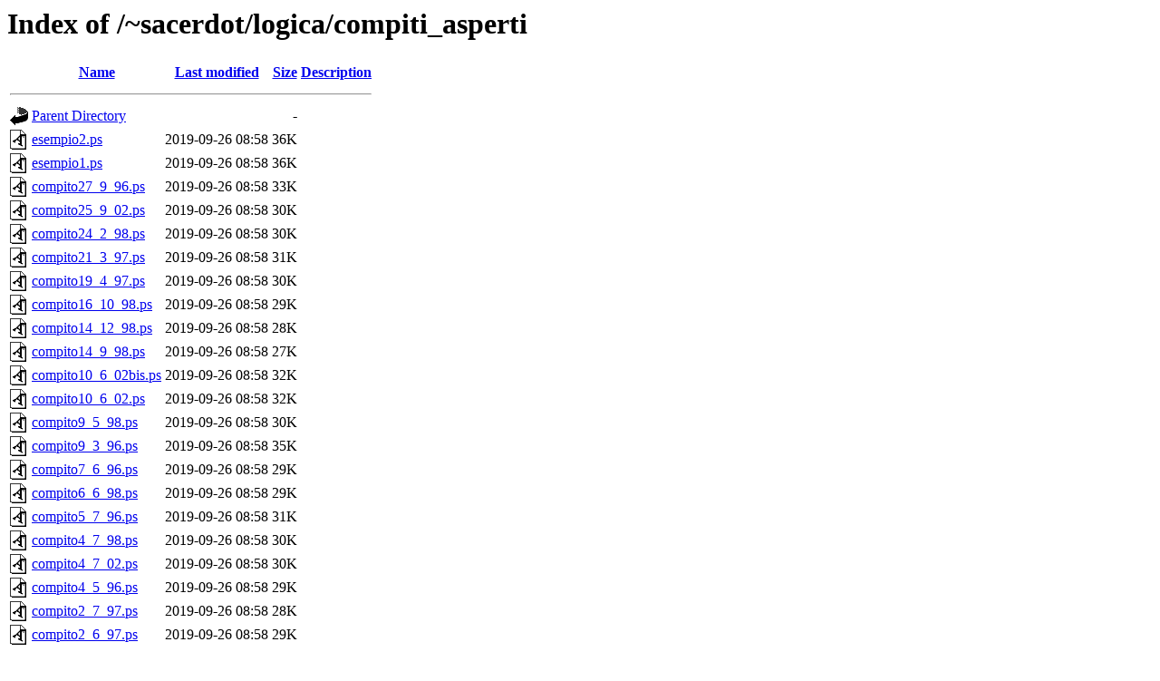

--- FILE ---
content_type: text/html;charset=UTF-8
request_url: http://www.cs.unibo.it/~sacerdot/logica/compiti_asperti/?C=D;O=D
body_size: 719
content:
<!DOCTYPE HTML PUBLIC "-//W3C//DTD HTML 3.2 Final//EN">
<html>
 <head>
  <title>Index of /~sacerdot/logica/compiti_asperti</title>
 </head>
 <body>
<h1>Index of /~sacerdot/logica/compiti_asperti</h1>
  <table>
   <tr><th valign="top"><img src="/icons/blank.gif" alt="[ICO]"></th><th><a href="?C=N;O=A">Name</a></th><th><a href="?C=M;O=A">Last modified</a></th><th><a href="?C=S;O=A">Size</a></th><th><a href="?C=D;O=A">Description</a></th></tr>
   <tr><th colspan="5"><hr></th></tr>
<tr><td valign="top"><img src="/icons/back.gif" alt="[PARENTDIR]"></td><td><a href="/~sacerdot/logica/">Parent Directory</a></td><td>&nbsp;</td><td align="right">  - </td><td>&nbsp;</td></tr>
<tr><td valign="top"><img src="/icons/a.gif" alt="[   ]"></td><td><a href="esempio2.ps">esempio2.ps</a></td><td align="right">2019-09-26 08:58  </td><td align="right"> 36K</td><td>&nbsp;</td></tr>
<tr><td valign="top"><img src="/icons/a.gif" alt="[   ]"></td><td><a href="esempio1.ps">esempio1.ps</a></td><td align="right">2019-09-26 08:58  </td><td align="right"> 36K</td><td>&nbsp;</td></tr>
<tr><td valign="top"><img src="/icons/a.gif" alt="[   ]"></td><td><a href="compito27_9_96.ps">compito27_9_96.ps</a></td><td align="right">2019-09-26 08:58  </td><td align="right"> 33K</td><td>&nbsp;</td></tr>
<tr><td valign="top"><img src="/icons/a.gif" alt="[   ]"></td><td><a href="compito25_9_02.ps">compito25_9_02.ps</a></td><td align="right">2019-09-26 08:58  </td><td align="right"> 30K</td><td>&nbsp;</td></tr>
<tr><td valign="top"><img src="/icons/a.gif" alt="[   ]"></td><td><a href="compito24_2_98.ps">compito24_2_98.ps</a></td><td align="right">2019-09-26 08:58  </td><td align="right"> 30K</td><td>&nbsp;</td></tr>
<tr><td valign="top"><img src="/icons/a.gif" alt="[   ]"></td><td><a href="compito21_3_97.ps">compito21_3_97.ps</a></td><td align="right">2019-09-26 08:58  </td><td align="right"> 31K</td><td>&nbsp;</td></tr>
<tr><td valign="top"><img src="/icons/a.gif" alt="[   ]"></td><td><a href="compito19_4_97.ps">compito19_4_97.ps</a></td><td align="right">2019-09-26 08:58  </td><td align="right"> 30K</td><td>&nbsp;</td></tr>
<tr><td valign="top"><img src="/icons/a.gif" alt="[   ]"></td><td><a href="compito16_10_98.ps">compito16_10_98.ps</a></td><td align="right">2019-09-26 08:58  </td><td align="right"> 29K</td><td>&nbsp;</td></tr>
<tr><td valign="top"><img src="/icons/a.gif" alt="[   ]"></td><td><a href="compito14_12_98.ps">compito14_12_98.ps</a></td><td align="right">2019-09-26 08:58  </td><td align="right"> 28K</td><td>&nbsp;</td></tr>
<tr><td valign="top"><img src="/icons/a.gif" alt="[   ]"></td><td><a href="compito14_9_98.ps">compito14_9_98.ps</a></td><td align="right">2019-09-26 08:58  </td><td align="right"> 27K</td><td>&nbsp;</td></tr>
<tr><td valign="top"><img src="/icons/a.gif" alt="[   ]"></td><td><a href="compito10_6_02bis.ps">compito10_6_02bis.ps</a></td><td align="right">2019-09-26 08:58  </td><td align="right"> 32K</td><td>&nbsp;</td></tr>
<tr><td valign="top"><img src="/icons/a.gif" alt="[   ]"></td><td><a href="compito10_6_02.ps">compito10_6_02.ps</a></td><td align="right">2019-09-26 08:58  </td><td align="right"> 32K</td><td>&nbsp;</td></tr>
<tr><td valign="top"><img src="/icons/a.gif" alt="[   ]"></td><td><a href="compito9_5_98.ps">compito9_5_98.ps</a></td><td align="right">2019-09-26 08:58  </td><td align="right"> 30K</td><td>&nbsp;</td></tr>
<tr><td valign="top"><img src="/icons/a.gif" alt="[   ]"></td><td><a href="compito9_3_96.ps">compito9_3_96.ps</a></td><td align="right">2019-09-26 08:58  </td><td align="right"> 35K</td><td>&nbsp;</td></tr>
<tr><td valign="top"><img src="/icons/a.gif" alt="[   ]"></td><td><a href="compito7_6_96.ps">compito7_6_96.ps</a></td><td align="right">2019-09-26 08:58  </td><td align="right"> 29K</td><td>&nbsp;</td></tr>
<tr><td valign="top"><img src="/icons/a.gif" alt="[   ]"></td><td><a href="compito6_6_98.ps">compito6_6_98.ps</a></td><td align="right">2019-09-26 08:58  </td><td align="right"> 29K</td><td>&nbsp;</td></tr>
<tr><td valign="top"><img src="/icons/a.gif" alt="[   ]"></td><td><a href="compito5_7_96.ps">compito5_7_96.ps</a></td><td align="right">2019-09-26 08:58  </td><td align="right"> 31K</td><td>&nbsp;</td></tr>
<tr><td valign="top"><img src="/icons/a.gif" alt="[   ]"></td><td><a href="compito4_7_98.ps">compito4_7_98.ps</a></td><td align="right">2019-09-26 08:58  </td><td align="right"> 30K</td><td>&nbsp;</td></tr>
<tr><td valign="top"><img src="/icons/a.gif" alt="[   ]"></td><td><a href="compito4_7_02.ps">compito4_7_02.ps</a></td><td align="right">2019-09-26 08:58  </td><td align="right"> 30K</td><td>&nbsp;</td></tr>
<tr><td valign="top"><img src="/icons/a.gif" alt="[   ]"></td><td><a href="compito4_5_96.ps">compito4_5_96.ps</a></td><td align="right">2019-09-26 08:58  </td><td align="right"> 29K</td><td>&nbsp;</td></tr>
<tr><td valign="top"><img src="/icons/a.gif" alt="[   ]"></td><td><a href="compito2_7_97.ps">compito2_7_97.ps</a></td><td align="right">2019-09-26 08:58  </td><td align="right"> 28K</td><td>&nbsp;</td></tr>
<tr><td valign="top"><img src="/icons/a.gif" alt="[   ]"></td><td><a href="compito2_6_97.ps">compito2_6_97.ps</a></td><td align="right">2019-09-26 08:58  </td><td align="right"> 29K</td><td>&nbsp;</td></tr>
   <tr><th colspan="5"><hr></th></tr>
</table>
<address>Apache/2.4.65 (Debian) Server at www.cs.unibo.it Port 80</address>
</body></html>
